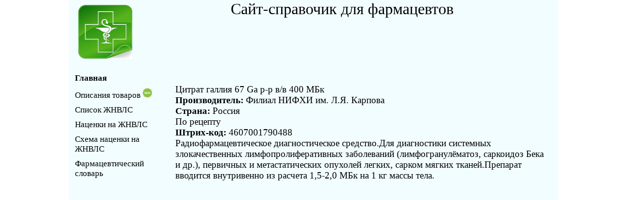

--- FILE ---
content_type: text/html; charset=utf-8
request_url: https://a-farm.ru/describe/1710-czitrat-galliya-67-ga-r-r-v-v-400-mbk-filial-nifkhi-im-lya-karpova
body_size: 1896
content:
<!DOCTYPE html>
<html lang = "ru">
<head>
    <meta charset="UTF-8">
    <title>Цитрат галлия 67 Ga р-р в/в 400 МБк - a-farm.ru</title>
    <meta name="description" content="Цитрат галлия 67 Ga р-р в/в 400 МБк Филиал НИФХИ им. Л.Я. Карпова">
	<meta name="keywords" content="Цитрат, ">
	<link rel="stylesheet" type="text/css" href="//a-farm.ru/style.css"/>
	<meta name="yandex-verification" content="b3240130ef379eeb" />
	<link href="//a-farm.ru/favicon.ico" rel="shortcut icon" type="image/x-icon" />
</head><body>

<div class="container">
<header>
    <img src="/images/logo.jpg" alt="Логотип">

    <div class="top">Сайт-справочик для фармацевтов
        <div class="top2">
            <script async src="https://pagead2.googlesyndication.com/pagead/js/adsbygoogle.js"></script>
        <!-- a-farm.ru -->
        <ins class="adsbygoogle"
             style="display:inline-block;width:468px;height:60px"
             data-ad-client="ca-pub-8118392758736580"
             data-ad-slot="8996028769"></ins>
        <script>
             (adsbygoogle = window.adsbygoogle || []).push({});
        </script>        </div>

    </div>




</header>

<aside>
     <ul>
         <li><a href="/"><b>Главная</b></a></li>
         <a href="/describe/p1"><li>Описания товаров <img width="20" src="/images/new.jpg" title="Новый раздел"></li></a>
         <!--<a href="/news"><li>Новости</li></a> -->
         <li><a href="/jnvls">Список ЖНВЛС</a></li>
         <li><a href="/nacenka">Наценки на ЖНВЛС</a></li>
         <li><a href="/page/shema-nacenki-na-jnvls">Схема наценки на ЖНВЛС</a></li>
         <li><a href="/dictionary">Фармацевтический словарь</a></li>


<!--                  <a href="/markirovka"><li>Маркировка</li></a>
                  <a href="/genetika"><li>Генетика</li></a>
                  <a href="/zapis"><li>Запись к врачам</li></a>
                  <a href="/contacts"><li>Контакты</li></a> -->
     </ul>

    <div class="side">
        <script async src="https://pagead2.googlesyndication.com/pagead/js/adsbygoogle.js"></script>
        <!-- a-farm_vertical -->
        <ins class="adsbygoogle"
             style="display:inline-block;width:120px;height:600px"
             data-ad-client="ca-pub-8118392758736580"
             data-ad-slot="7663187560"></ins>
        <script>
             (adsbygoogle = window.adsbygoogle || []).push({});
        </script>    </div>



</aside>


 
 <main>
     


                    <br class="item">
                        <span>Цитрат галлия 67 Ga р-р в/в 400 МБк</span><br>
                        <b>Производитель: </b>Филиал НИФХИ им. Л.Я. Карпова<br>
                        <b>Страна: </b>Россия<br>
                        
                        
                        
                        По рецепту
                        <br><b>Штрих-код:</b> 4607001790488<br>
                        Радиофармацевтическое диагностическое средство.Для диагностики системных злокачественных лимфопролиферативных заболеваний (лимфогранулёматоз, саркоидоз Бека и др.), первичных и метастатических опухолей легких, сарком мягких тканей.Препарат вводится внутривенно из расчета 1,5-2,0 МБк на 1 кг массы тела.</div>


 </main>

  <footer>&copy; 2012-2020</footer>
</div>

<!-- Yandex.Metrika counter -->
        <script type="text/javascript" >
           (function(m,e,t,r,i,k,a){m[i]=m[i]||function(){(m[i].a=m[i].a||[]).push(arguments)};
           m[i].l=1*new Date();k=e.createElement(t),a=e.getElementsByTagName(t)[0],k.async=1,k.src=r,a.parentNode.insertBefore(k,a)})
           (window, document, "script", "https://mc.yandex.ru/metrika/tag.js", "ym");
        
           ym(56427781, "init", {
                clickmap:true,
                trackLinks:true,
                accurateTrackBounce:true
           });
        </script>
        <noscript><div><img src="https://mc.yandex.ru/watch/56427781" style="position:absolute; left:-9999px;" alt="" /></div></noscript>
        <!-- /Yandex.Metrika counter -->
</body>
</html>






--- FILE ---
content_type: text/html; charset=utf-8
request_url: https://www.google.com/recaptcha/api2/aframe
body_size: 268
content:
<!DOCTYPE HTML><html><head><meta http-equiv="content-type" content="text/html; charset=UTF-8"></head><body><script nonce="okiNQ9FvkTv6suOhxwKTNQ">/** Anti-fraud and anti-abuse applications only. See google.com/recaptcha */ try{var clients={'sodar':'https://pagead2.googlesyndication.com/pagead/sodar?'};window.addEventListener("message",function(a){try{if(a.source===window.parent){var b=JSON.parse(a.data);var c=clients[b['id']];if(c){var d=document.createElement('img');d.src=c+b['params']+'&rc='+(localStorage.getItem("rc::a")?sessionStorage.getItem("rc::b"):"");window.document.body.appendChild(d);sessionStorage.setItem("rc::e",parseInt(sessionStorage.getItem("rc::e")||0)+1);localStorage.setItem("rc::h",'1769094322761');}}}catch(b){}});window.parent.postMessage("_grecaptcha_ready", "*");}catch(b){}</script></body></html>

--- FILE ---
content_type: text/css
request_url: https://a-farm.ru/style.css
body_size: 1074
content:
html {  height: 100%;}
body{height: 100%; margin: 0;}
header {padding: 0; background: #F2FDFF;}
footer, aside, main {padding: 0.5em; background: #F2FDFF;}


@media (min-width: 800px) {
.container {
	 display: grid; 
	 grid-template-columns: repeat(16, 1fr);
	 grid-template-rows: 120px 1fr auto;
	 *grid-template-rows: 50px 1fr 50px;
	 *grid-gap: 10px;
	 min-height: 100%;
	width: 1000px;
	margin: 0 auto;


}

header {    grid-column: span 16;    display: flex;}
aside {    grid-column: span 3; }
main {    grid-column: span 13;  padding: 30px; font-size: 14pt; }
footer {    grid-column: span 16; text-align: center}

aside ul {list-style: none; font-size: 13pt; left: 0; }
	li {*border: solid 1px #000; margin-left: -40px; padding: 5px; color: #000; }
	li:hover {margin-left: -40px; background: #dcdcdc; color: blue;}
	a{color: #000; text-decoration: none;}
	a:hover{color: blue; text-decoration: none;}

	header .top{margin: 0 auto; font-size: 24pt; }
	header .top .top2{margin: 15px auto 0;}

	header > img{width: 110px; margin: 10px 0 0 20px;}

	aside .side{margin: 0 auto; text-align: center;}




	@media (max-width: 800px) {
.container {
	display: grid; 
	grid-template-areas:
	"header"
	"aside"
	"main"
	"footer";
	grid-template-rows: 50px 70px 1fr 50px;
	grid-template-columns: 1fr;
	grid-gap: 10px;
}

header {grid-area: header; display: flex;}
footer {grid-area: footer;}
aside {grid-area: aside;}
main {grid-area: main;}

}




header, aside, main, footer {}
header > div:nth-child(4) { margin-left: auto;}

.item {width: 750px; margin-bottom: 10px; padding: 10px; font-size: 13pt;}
	.item:nth-child(2n+1) { background: #dcdcdc;}
	.item:nth-child(2n) { background: #bcbcbc;}
.item span {font-size: 16pt; font-weight: bold; background: bisque; padding: 0 3px; }
		h1{font-size: 16pt; font-weight: bold; margin-bottom: 5px;}

.reestr{float: right; font-size: 16pt; font-weight: bold; background: coral;}
.first_letter {margin-bottom: 5px;}
	.first_letter a{text-decoration: underline;  }
	.first_letter a:hover{text-decoration: underline; color: red; }
	.first_letter input[type="search"]{width: 500px; height: 25px; margin: 5px 0;}
	.first_letter input[type="submit"]{width: 50px; height: 25px; margin: 5px 0;}

.pagination{margin-top: 20px;}
	.pagination .page{background: coral; padding: 0 3px;}
	.pagination a:hover{color: blue; *text-decoration: underline; font-weight: bold;}

.nacenka{margin: 10px 0; border: solid 1px #000;}
	.nacenka .region{border: solid 1px #000; margin-bottom: 10px;}
	.nacenka .prikaz{width: 300px;}
	.nacenka td{border: solid 1px #000;}


.nacenka_d{width: 760px; *border: solid 1px #000; margin-top: 10px;}
	.nacenka_d .item{width: 740px; float: left;}
	.nacenka_d .region{width: 100%; *display: inline; float: left; font-weight: bold; margin-bottom: 5px;}
	.nacenka_d .prices1{width: 330px; *display: inline; *border: solid 1px #000; float: left; margin-right: 10px;}
	.nacenka_d .prices2{width: 50px; *display: inline; *border: solid 1px #000; float: left; margin-right: 15px;}
	/*.nacenka_d .prices .price2{width: 50px; *display: inline; *float: left;}*/
	.nacenka_d .prikaz{width: 330px; *display: inline; float: left; *border: solid 1px #000;}
	.nacenka_d .comment{width: 100%; *display: inline; float: left; font-size: 12pt; font-style: italic; margin-top: 10px;}


.corona ul{width: 100%;}
.corona li{display: inline; float: left; margin: 0; font-weight: bold;}

